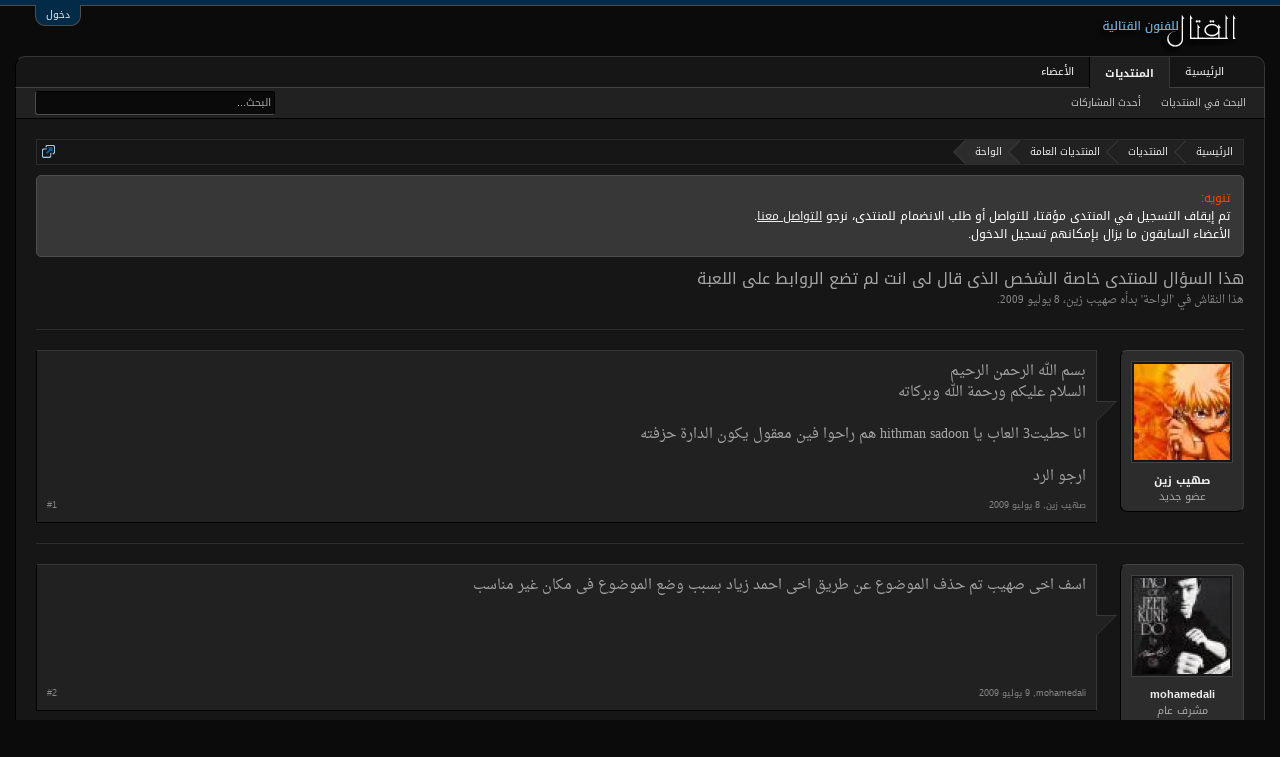

--- FILE ---
content_type: text/html; charset=UTF-8
request_url: https://www.algetal.com/montada/threads/3168/
body_size: 9731
content:
<!DOCTYPE html>
<html id="XenForo" lang="ar-AR" dir="RTL" class="Public NoJs LoggedOut NoSidebar RunDeferred Responsive" xmlns:fb="http://www.facebook.com/2008/fbml">
<head>

	<meta charset="utf-8" />
	<meta http-equiv="X-UA-Compatible" content="IE=Edge,chrome=1" />
	
		<meta name="viewport" content="width=device-width, initial-scale=1" />
	
	
		<base href="https://www.algetal.com/montada/" />
		<script>
			var _b = document.getElementsByTagName('base')[0], _bH = "https://www.algetal.com/montada/";
			if (_b && _b.href != _bH) _b.href = _bH;
		</script>
	

	<title>هذا السؤال للمنتدى خاصة الشخص الذى قال لى انت لم تضع الروابط على اللعبة | منتديات القتال</title>
	
	<noscript><style>.JsOnly, .jsOnly { display: none !important; }</style></noscript>
	<link rel="stylesheet" href="css.php?css=xenforo,form,public&amp;style=2&amp;dir=RTL&amp;d=1600744873" />
	<link rel="stylesheet" href="css.php?css=bb_code,facebook,google,login_bar,message,message_user_info,notices,panel_scroller,share_page,thread_view,twitter&amp;style=2&amp;dir=RTL&amp;d=1600744873" />
	
	

	<script>

	(function(i,s,o,g,r,a,m){i['GoogleAnalyticsObject']=r;i[r]=i[r]||function(){
	(i[r].q=i[r].q||[]).push(arguments)},i[r].l=1*new Date();a=s.createElement(o),
	m=s.getElementsByTagName(o)[0];a.async=1;a.src=g;m.parentNode.insertBefore(a,m)
	})(window,document,'script','//www.google-analytics.com/analytics.js','ga');
	
	ga('create', 'UA-16561299-1', 'auto');
	ga('send', 'pageview');

</script>
		<script src="js/jquery/jquery-1.11.0.min.js"></script>	
		
	<script src="js/xenforo/xenforo.js?_v=1f74c37e"></script>

	
	<link rel="apple-touch-icon" href="https://www.algetal.com/montada/styles/algetalx/xenforo/logo.og.png" />
	<link rel="alternate" type="application/rss+xml" title="RSS feed for منتديات القتال" href="forums/-/index.rss" />
	
	
	<link rel="canonical" href="http://www.algetal.com/montada/threads/3168/" />
	<meta name="description" content="بسم الله الرحمن الرحيم 
السلام عليكم ورحمة الله وبركاته 

انا حطيت3 العاب يا hithman sadoon هم راحوا فين معقول يكون الدارة حزفته 

ارجو الرد" />
	<meta property="og:site_name" content="منتديات القتال" />
	<meta property="og:image" content="https://www.algetal.com/montada/data/avatars/m/1/1755.jpg?1422843337" />
	<meta property="og:image" content="https://www.algetal.com/montada/styles/algetalx/xenforo/logo.og.png" />
	<meta property="og:type" content="article" />
	<meta property="og:url" content="http://www.algetal.com/montada/threads/3168/" />
	<meta property="og:title" content="هذا السؤال للمنتدى خاصة الشخص الذى قال لى انت لم تضع الروابط على اللعبة" />
	<meta property="og:description" content="بسم الله الرحمن الرحيم 
السلام عليكم ورحمة الله وبركاته 

انا حطيت3 العاب يا hithman sadoon هم راحوا فين معقول يكون الدارة حزفته 

ارجو الرد" />
	
	<meta property="fb:app_id" content="787138684674777" />
	


</head>

<body class="node29 node27 SelectQuotable">



	

<div id="loginBar">
	<div class="pageWidth">
		<div class="pageContent">	
			<h3 id="loginBarHandle">
				<label for="LoginControl"><a href="login/" class="concealed noOutline">دخول</a></label>
			</h3>
			
			<span class="helper"></span>

			
		</div>
	</div>
</div>


<div id="headerMover">
	<div id="headerProxy"></div>

<div id="content" class="thread_view">
	<div class="pageWidth">
		<div class="pageContent">
			<!-- main content area -->
			
			
			
			
						
						
						
						
						<div class="breadBoxTop ">
							
							

<nav>
	
		
			
				
			
		
			
				
			
		
	

	<fieldset class="breadcrumb">
		<a href="misc/quick-navigation-menu?selected=node-29" class="OverlayTrigger jumpMenuTrigger" data-cacheOverlay="true" title="فتح قائمة الانتقال السريع"><!--Jump to...--></a>
			
		<div class="boardTitle"><strong>منتديات القتال</strong></div>
		
		<span class="crumbs">
			
				<span class="crust homeCrumb" itemscope="itemscope" itemtype="http://data-vocabulary.org/Breadcrumb">
					<a href="http://www.algetal.com" class="crumb" rel="up" itemprop="url"><span itemprop="title">الرئيسية</span></a>
					<span class="arrow"><span></span></span>
				</span>
			
			
			
				<span class="crust selectedTabCrumb" itemscope="itemscope" itemtype="http://data-vocabulary.org/Breadcrumb">
					<a href="https://www.algetal.com/montada/" class="crumb" rel="up" itemprop="url"><span itemprop="title">المنتديات</span></a>
					<span class="arrow"><span>&gt;</span></span>
				</span>
			
			
			
				
					<span class="crust" itemscope="itemscope" itemtype="http://data-vocabulary.org/Breadcrumb">
						<a href="https://www.algetal.com/montada/.#27" class="crumb" rel="up" itemprop="url"><span itemprop="title">المنتديات العامة</span></a>
						<span class="arrow"><span>&gt;</span></span>
					</span>
				
					<span class="crust" itemscope="itemscope" itemtype="http://data-vocabulary.org/Breadcrumb">
						<a href="https://www.algetal.com/montada/forums/29/" class="crumb" rel="up" itemprop="url"><span itemprop="title">الواحة</span></a>
						<span class="arrow"><span>&gt;</span></span>
					</span>
				
			
		</span>
	</fieldset>
</nav>
						</div>
						
						
						
					
						<!--[if lt IE 8]>
							<p class="importantMessage">You are using an out of date browser. It  may not display this or other websites correctly.<br />You should upgrade or use an <a href="https://www.google.com/chrome/browser/" target="_blank">alternative browser</a>.</p>
						<![endif]-->

						
						





<div class="PanelScroller Notices" data-vertical="0" data-speed="400" data-interval="4000">
	<div class="scrollContainer">
		<div class="PanelContainer">
			<ol class="Panels">
				
					<li class="panel Notice DismissParent notice_1 " data-notice="1">
	
	<div class="baseHtml noticeContent"><div style="color: orangered;">تنويه:</div>
<div style="color: white;">
<div>
تم إيقاف التسجيل في المنتدى مؤقتا، للتواصل أو طلب الانضمام للمنتدى، نرجو <a style="text-decoration: underline;" href="http://www.algetal.com/montada/misc/contact">التواصل معنا</a>.
</div>
<div>
الأعضاء السابقون ما يزال بإمكانهم تسجيل الدخول.
</div>
</div></div>
	
	
</li>
				
			</ol>
		</div>
	</div>
	
	
</div>



						
						
						
						
												
							<!-- h1 title, description -->
							<div class="titleBar">
								
								<h1>هذا السؤال للمنتدى خاصة الشخص الذى قال لى انت لم تضع الروابط على اللعبة</h1>
								
								<p id="pageDescription" class="muted ">
	هذا النقاش في '<a href="forums/29/">الواحة</a>' بدأه <a href="members/1755/" class="username" dir="auto">صهيب زين</a>، <a href="threads/3168/"><span class="DateTime" title="8 يوليو 2009 الساعة 20:55">‏8 يوليو 2009</span></a>.
</p>
							</div>
						
						
						
						
						
						<!-- main template -->
						



























	




<div class="pageNavLinkGroup">
	<div class="linkGroup SelectionCountContainer">
		
		
	</div>

	
</div>





<form action="inline-mod/post/switch" method="post"
	class="InlineModForm section"
	data-cookieName="posts"
	data-controls="#InlineModControls"
	data-imodOptions="#ModerationSelect option">

	<ol class="messageList" id="messageList">
		
			
				


<li id="post-23837" class="message   " data-author="صهيب زين">

	

<div class="messageUserInfo" itemscope="itemscope" itemtype="http://data-vocabulary.org/Person">	
<div class="messageUserBlock ">
	
		<div class="avatarHolder">
			<span class="helper"></span>
			<a href="members/1755/" class="avatar Av1755m" data-avatarhtml="true"><img src="data/avatars/m/1/1755.jpg?1422843337" width="96" height="96" alt="صهيب زين" /></a>
			
			<!-- slot: message_user_info_avatar -->
		</div>
	


	
		<h3 class="userText">
			<a href="members/1755/" class="username" dir="auto" itemprop="name">صهيب زين</a>
			<em class="userTitle" itemprop="title">عضو جديد</em>
			
			<!-- slot: message_user_info_text -->
		</h3>
	
		
	
		


</div>
</div>

	<div class="messageInfo primaryContent">
		
		
		
		
		
		<div class="messageContent">		
			<article>
				<blockquote class="messageText SelectQuoteContainer ugc baseHtml">
					
					بسم الله الرحمن الرحيم <br />
السلام عليكم ورحمة الله وبركاته <br />
<br />
انا حطيت3 العاب يا hithman sadoon هم راحوا فين معقول يكون الدارة حزفته <br />
<br />
ارجو الرد
					<div class="messageTextEndMarker">&nbsp;</div>
				</blockquote>
			</article>
			
			
		</div>
		
		
		
		
		
		
		
				
		<div class="messageMeta ToggleTriggerAnchor">
			
			<div class="privateControls">
				
				<span class="item muted">
					<span class="authorEnd"><a href="members/1755/" class="username author" dir="auto">صهيب زين</a>,</span>
					<a href="threads/3168/" title="Permalink" class="datePermalink"><span class="DateTime" title="8 يوليو 2009 الساعة 20:55">‏8 يوليو 2009</span></a>
				</span>
				
				
				
				
				
				
				
				
				
				
				
			</div>
			
			<div class="publicControls">
				<a href="threads/3168/" title="Permalink" class="item muted postNumber hashPermalink OverlayTrigger" data-href="posts/23837/permalink">#1</a>
				
				
				
				
			</div>
		</div>
	
		
		<div id="likes-post-23837"></div>
		
		<span class="arrow"><span></span></span>
	</div>

	
	
	
	
</li>
			
		
			
				


<li id="post-23873" class="message   " data-author="mohamedali">

	

<div class="messageUserInfo" itemscope="itemscope" itemtype="http://data-vocabulary.org/Person">	
<div class="messageUserBlock ">
	
		<div class="avatarHolder">
			<span class="helper"></span>
			<a href="members/53/" class="avatar Av53m" data-avatarhtml="true"><img src="data/avatars/m/0/53.jpg?1422843336" width="96" height="96" alt="mohamedali" /></a>
			
			<!-- slot: message_user_info_avatar -->
		</div>
	


	
		<h3 class="userText">
			<a href="members/53/" class="username" dir="auto" itemprop="name">mohamedali</a>
			<em class="userTitle" itemprop="title">مشرف عام</em>
			
			<!-- slot: message_user_info_text -->
		</h3>
	
		
	
		


</div>
</div>

	<div class="messageInfo primaryContent">
		
		
		
		
		
		<div class="messageContent">		
			<article>
				<blockquote class="messageText SelectQuoteContainer ugc baseHtml">
					
					اسف اخى صهيب تم حذف الموضوع عن طريق اخى احمد زياد بسبب وضع الموضوع فى مكان غير مناسب
					<div class="messageTextEndMarker">&nbsp;</div>
				</blockquote>
			</article>
			
			
		</div>
		
		
		
		
		
		
		
				
		<div class="messageMeta ToggleTriggerAnchor">
			
			<div class="privateControls">
				
				<span class="item muted">
					<span class="authorEnd"><a href="members/53/" class="username author" dir="auto">mohamedali</a>,</span>
					<a href="threads/3168/#post-23873" title="Permalink" class="datePermalink"><span class="DateTime" title="9 يوليو 2009 الساعة 00:24">‏9 يوليو 2009</span></a>
				</span>
				
				
				
				
				
				
				
				
				
				
				
			</div>
			
			<div class="publicControls">
				<a href="threads/3168/#post-23873" title="Permalink" class="item muted postNumber hashPermalink OverlayTrigger" data-href="posts/23873/permalink">#2</a>
				
				
				
				
			</div>
		</div>
	
		
		<div id="likes-post-23873"></div>
		
		<span class="arrow"><span></span></span>
	</div>

	
	
	
	
</li>
			
		
			
				


<li id="post-23902" class="message   " data-author="ahmed zeaad">

	

<div class="messageUserInfo" itemscope="itemscope" itemtype="http://data-vocabulary.org/Person">	
<div class="messageUserBlock ">
	
		<div class="avatarHolder">
			<span class="helper"></span>
			<a href="members/62/" class="avatar Av62m" data-avatarhtml="true"><img src="data/avatars/m/0/62.jpg?1422843336" width="96" height="96" alt="ahmed zeaad" /></a>
			
			<!-- slot: message_user_info_avatar -->
		</div>
	


	
		<h3 class="userText">
			<a href="members/62/" class="username" dir="auto" itemprop="name">ahmed zeaad</a>
			<em class="userTitle" itemprop="title">عضو جديد</em>
			
			<!-- slot: message_user_info_text -->
		</h3>
	
		
	
		


</div>
</div>

	<div class="messageInfo primaryContent">
		
		
		
		
		
		<div class="messageContent">		
			<article>
				<blockquote class="messageText SelectQuoteContainer ugc baseHtml">
					
					أخي عمرك في حياتك شوفت قسم برامج فيييه العاب <br />
<br />
<br />
وبعدين دا برضو قسم برامج مش قسم شكاوي <br />
<br />
<br />
ينقل
					<div class="messageTextEndMarker">&nbsp;</div>
				</blockquote>
			</article>
			
			
		</div>
		
		
		
		
		
		
		
				
		<div class="messageMeta ToggleTriggerAnchor">
			
			<div class="privateControls">
				
				<span class="item muted">
					<span class="authorEnd"><a href="members/62/" class="username author" dir="auto">ahmed zeaad</a>,</span>
					<a href="threads/3168/#post-23902" title="Permalink" class="datePermalink"><span class="DateTime" title="9 يوليو 2009 الساعة 16:16">‏9 يوليو 2009</span></a>
				</span>
				
				
				
				
				
				
				
				
				
				
				
			</div>
			
			<div class="publicControls">
				<a href="threads/3168/#post-23902" title="Permalink" class="item muted postNumber hashPermalink OverlayTrigger" data-href="posts/23902/permalink">#3</a>
				
				
				
				
			</div>
		</div>
	
		
		<div id="likes-post-23902"></div>
		
		<span class="arrow"><span></span></span>
	</div>

	
	
	
	
</li>
			
		
			
				


<li id="post-23916" class="message   " data-author="Haitham sadoon">

	

<div class="messageUserInfo" itemscope="itemscope" itemtype="http://data-vocabulary.org/Person">	
<div class="messageUserBlock ">
	
		<div class="avatarHolder">
			<span class="helper"></span>
			<a href="members/530/" class="avatar Av530m" data-avatarhtml="true"><img src="data/avatars/m/0/530.jpg?1422843336" width="96" height="96" alt="Haitham sadoon" /></a>
			
			<!-- slot: message_user_info_avatar -->
		</div>
	


	
		<h3 class="userText">
			<a href="members/530/" class="username" dir="auto" itemprop="name">Haitham sadoon</a>
			<em class="userTitle" itemprop="title">مشرف</em>
			
			<!-- slot: message_user_info_text -->
		</h3>
	
		
	
		


</div>
</div>

	<div class="messageInfo primaryContent">
		
		
		
		
		
		<div class="messageContent">		
			<article>
				<blockquote class="messageText SelectQuoteContainer ugc baseHtml">
					
					[font=&quot;arial black&quot;]وصلت الفكرة وفهم السبب جزيت خيرا[/font]
					<div class="messageTextEndMarker">&nbsp;</div>
				</blockquote>
			</article>
			
			
		</div>
		
		
		
		
		
		
		
				
		<div class="messageMeta ToggleTriggerAnchor">
			
			<div class="privateControls">
				
				<span class="item muted">
					<span class="authorEnd"><a href="members/530/" class="username author" dir="auto">Haitham sadoon</a>,</span>
					<a href="threads/3168/#post-23916" title="Permalink" class="datePermalink"><span class="DateTime" title="9 يوليو 2009 الساعة 20:39">‏9 يوليو 2009</span></a>
				</span>
				
				
				
				
				
				
				
				
				
				
				
			</div>
			
			<div class="publicControls">
				<a href="threads/3168/#post-23916" title="Permalink" class="item muted postNumber hashPermalink OverlayTrigger" data-href="posts/23916/permalink">#4</a>
				
				
				
				
			</div>
		</div>
	
		
		<div id="likes-post-23916"></div>
		
		<span class="arrow"><span></span></span>
	</div>

	
	
	
	
</li>
			
		
			
				


<li id="post-23920" class="message   " data-author="Deadly End">

	

<div class="messageUserInfo" itemscope="itemscope" itemtype="http://data-vocabulary.org/Person">	
<div class="messageUserBlock ">
	
		<div class="avatarHolder">
			<span class="helper"></span>
			<a href="members/1000/" class="avatar Av1000m" data-avatarhtml="true"><img src="data/avatars/m/1/1000.jpg?1422843337" width="96" height="96" alt="Deadly End" /></a>
			
			<!-- slot: message_user_info_avatar -->
		</div>
	


	
		<h3 class="userText">
			<a href="members/1000/" class="username" dir="auto" itemprop="name">Deadly End</a>
			<em class="userTitle" itemprop="title">مراقب</em>
			
			<!-- slot: message_user_info_text -->
		</h3>
	
		
	
		


</div>
</div>

	<div class="messageInfo primaryContent">
		
		
		
		
		
		<div class="messageContent">		
			<article>
				<blockquote class="messageText SelectQuoteContainer ugc baseHtml">
					
					برأيي انسب مكان للالعاب هو قسم الكمبيوتر على الاقل مؤقتا<br />
بعد اذن مشرف قسم الكمبيوتر طبعا<br />
واعتقد انه ان كان هناك الكثير من مواضيع الالعاب فسيكون هناك قسم مخصص لها
					<div class="messageTextEndMarker">&nbsp;</div>
				</blockquote>
			</article>
			
			
		</div>
		
		
		
		
		
		
		
				
		<div class="messageMeta ToggleTriggerAnchor">
			
			<div class="privateControls">
				
				<span class="item muted">
					<span class="authorEnd"><a href="members/1000/" class="username author" dir="auto">Deadly End</a>,</span>
					<a href="threads/3168/#post-23920" title="Permalink" class="datePermalink"><span class="DateTime" title="9 يوليو 2009 الساعة 21:20">‏9 يوليو 2009</span></a>
				</span>
				
				
				
				
				
				
				
				
				
				
				
			</div>
			
			<div class="publicControls">
				<a href="threads/3168/#post-23920" title="Permalink" class="item muted postNumber hashPermalink OverlayTrigger" data-href="posts/23920/permalink">#5</a>
				
				
				
				
			</div>
		</div>
	
		
		<div id="likes-post-23920"></div>
		
		<span class="arrow"><span></span></span>
	</div>

	
	
	
	
</li>
			
		
		
	</ol>

	

	<input type="hidden" name="_xfToken" value="" />

</form>

	<div class="pageNavLinkGroup">
			
				<div class="linkGroup">
					
						<label for="LoginControl"><a href="login/" class="concealed element">(يتوجب عليك تسجيل الدخول حتى تتمكن من المشاركة في النقاش.)</a></label>
					
				</div>
			
			<div class="linkGroup" style="display: none"><a href="javascript:" class="muted JsOnly DisplayIgnoredContent Tooltip" title="Show hidden content by ">Show Ignored Content</a></div>

			
	</div>












	



	

	<div class="sharePage">
		<h3 class="textHeading larger">شارك هذه الصفحة</h3>
		
			
			
				<div class="tweet shareControl">
					<a href="https://twitter.com/share" class="twitter-share-button"
						data-count="horizontal"
						data-lang="ar-AR"
						data-url="http://www.algetal.com/montada/threads/3168/"
						data-text="هذا السؤال للمنتدى خاصة الشخص الذى قال لى انت لم تضع الروابط على اللعبة"
						data-via="algetal"
						>Tweet</a>
				</div>
			
			
				<div class="plusone shareControl">
					<div class="g-plusone" data-size="medium" data-count="true" data-href="http://www.algetal.com/montada/threads/3168/"></div>
				</div>
			
			
				<div class="facebookLike shareControl">
					
					<div class="fb-like" data-href="http://www.algetal.com/montada/threads/3168/" data-width="400" data-layout="standard" data-action="like" data-show-faces="true" data-colorscheme="dark"></div>
				</div>
			
			
		
	</div>

						
						
						
						
							<!-- login form, to be moved to the upper drop-down -->
							







<form action="login/login" method="post" class="xenForm eAuth" id="login" style="display:none">

	
		<ul id="eAuthUnit">
			
				
				
					
					<li><a href="register/facebook?reg=1" class="fbLogin" tabindex="110"><span>الدخول عبر فيس بوك</span></a></li>
				
				
				
					
					<li><a href="register/twitter?reg=1" class="twitterLogin" tabindex="110"><span>الدخول عبر تويتر</span></a></li>
				
				
				
					
					<li><span class="googleLogin GoogleLogin JsOnly" tabindex="110" data-client-id="636266607278-ufj4t60cscbp9pf91pp7mqjrqdkv2l2h.apps.googleusercontent.com" data-redirect-url="register/google?code=__CODE__&amp;csrf=d9mt4bXWL2pprXbA"><span>الدخول عبر قوقل</span></span></li>
				
				
			
		</ul>
	

	<div class="ctrlWrapper">
		<dl class="ctrlUnit">
			<dt><label for="LoginControl">اسمك أو عنوان بريدك الإليكتروني:</label></dt>
			<dd><input type="text" name="login" id="LoginControl" class="textCtrl" tabindex="101" /></dd>
		</dl>
	
	
		<dl class="ctrlUnit">
			<dt>
				<label for="ctrl_password">كلمة المرور:</label>
			</dt>
			<dd>
				<input type="password" name="password" class="textCtrl" id="ctrl_password" tabindex="102" />
				<div class="lostPasswordLogin"><a href="lost-password/" class="OverlayTrigger OverlayCloser" tabindex="106">نسيت كلمة المرور؟</a></div>
			</dd>
		</dl>
	
		
		<dl class="ctrlUnit submitUnit">
			<dt></dt>
			<dd>
				<input type="submit" class="button primary" value="دخول" tabindex="104" data-loginPhrase="دخول" data-signupPhrase="التسجيل" />
				<label for="ctrl_remember" class="rememberPassword"><input type="checkbox" name="remember" value="1" id="ctrl_remember" tabindex="103" /> البقاء مسجلا الدخول</label>
			</dd>
		</dl>
	</div>

	<input type="hidden" name="cookie_check" value="1" />
	<input type="hidden" name="redirect" value="/montada/threads/3168/" />
	<input type="hidden" name="_xfToken" value="" />

</form>
						
						
					
			
						
			<div class="breadBoxBottom">

<nav>
	

	<fieldset class="breadcrumb">
		<a href="misc/quick-navigation-menu?selected=node-29" class="OverlayTrigger jumpMenuTrigger" data-cacheOverlay="true" title="فتح قائمة الانتقال السريع"><!--Jump to...--></a>
			
		<div class="boardTitle"><strong>منتديات القتال</strong></div>
		
		<span class="crumbs">
			
				<span class="crust homeCrumb">
					<a href="http://www.algetal.com" class="crumb"><span>الرئيسية</span></a>
					<span class="arrow"><span></span></span>
				</span>
			
			
			
				<span class="crust selectedTabCrumb">
					<a href="https://www.algetal.com/montada/" class="crumb"><span>المنتديات</span></a>
					<span class="arrow"><span>&gt;</span></span>
				</span>
			
			
			
				
					<span class="crust">
						<a href="https://www.algetal.com/montada/.#27" class="crumb"><span>المنتديات العامة</span></a>
						<span class="arrow"><span>&gt;</span></span>
					</span>
				
					<span class="crust">
						<a href="https://www.algetal.com/montada/forums/29/" class="crumb"><span>الواحة</span></a>
						<span class="arrow"><span>&gt;</span></span>
					</span>
				
			
		</span>
	</fieldset>
</nav></div>
			
						
			
						
		</div>
	</div>
</div>

<header>
	


<div id="header">
	<div id="logoBlock">
	<div class="pageWidth">
		<div class="pageContent">
			
			
			<div id="logo"><a href="http://www.algetal.com">
				<span></span>
				<img src="styles/algetalx/xenforo/logo.png" alt="منتديات القتال" />
			</a></div>
			
			<span class="helper"></span>
		</div>
	</div>
</div>
	

<div id="navigation" class="pageWidth withSearch">
	<div class="pageContent">
		<nav>

<div class="navTabs">
	<ul class="publicTabs">
	
		<!-- home -->
		
			<li class="navTab home PopupClosed"><a href="http://www.algetal.com" class="navLink">الرئيسية</a></li>
		
		
		
		<!-- extra tabs: home -->
		
		
		
		<!-- forums -->
		
			<li class="navTab forums selected">
			
				<a href="https://www.algetal.com/montada/" class="navLink">المنتديات</a>
				<a href="https://www.algetal.com/montada/" class="SplitCtrl" rel="Menu"></a>
				
				<div class="tabLinks forumsTabLinks">
					<div class="primaryContent menuHeader">
						<h3>المنتديات</h3>
						<div class="muted">روابط سريعة</div>
					</div>
					<ul class="secondaryContent blockLinksList">
					
						
						<li><a href="search/?type=post">البحث في المنتديات</a></li>
						
						<li><a href="find-new/posts" rel="nofollow">أحدث المشاركات</a></li>
					
					</ul>
				</div>
			</li>
		
		
		
		<!-- extra tabs: middle -->
		
		
		
		<!-- members -->
		
			<li class="navTab members Popup PopupControl PopupClosed">
			
				<a href="https://www.algetal.com/montada/members/" class="navLink">الأعضاء</a>
				<a href="https://www.algetal.com/montada/members/" class="SplitCtrl" rel="Menu"></a>
				
				<div class="Menu JsOnly tabMenu membersTabLinks">
					<div class="primaryContent menuHeader">
						<h3>الأعضاء</h3>
						<div class="muted">روابط سريعة</div>
					</div>
					<ul class="secondaryContent blockLinksList">
					
						<li><a href="members/">الأعضاء المميزون</a></li>
						<li><a href="members/list">الأعضاء المسجلون</a></li>
						<li><a href="online/">الزوار المتواجدون</a></li>
						<li><a href="recent-activity/">أحدث الأنشطة</a></li>
						<li><a href="find-new/profile-posts">تحديثات الملفات الشخصية</a></li>
					
					</ul>
				</div>
			</li>
						
		
		<!-- extra tabs: end -->
		

		<!-- responsive popup -->
		<li class="navTab navigationHiddenTabs Popup PopupControl PopupClosed" style="display:none">	
						
			<a rel="Menu" class="navLink NoPopupGadget"><span class="menuIcon">Menu</span></a>
			
			<div class="Menu JsOnly blockLinksList primaryContent" id="NavigationHiddenMenu"></div>
		</li>
			
		
		<!-- no selection -->
		
		
	</ul>
	
	
</div>

<span class="helper"></span>
			
		</nav>	
	</div>
</div>
	

<div id="searchBar" class="pageWidth">
	
	<span id="QuickSearchPlaceholder" title="البحث">البحث</span>
	<fieldset id="QuickSearch">
		<form action="search/search" method="post" class="formPopup">
			
			<div class="primaryControls">
				<!-- block: primaryControls -->
				<input type="search" name="keywords" value="" class="textCtrl" placeholder="البحث..." title="أدخل بحثك واضغط على Enter" id="QuickSearchQuery" />				
				<!-- end block: primaryControls -->
			</div>
			
			<div class="secondaryControls">
				<div class="controlsWrapper">
				
					<!-- block: secondaryControls -->
					<dl class="ctrlUnit">
						<dt></dt>
						<dd><ul>
							<li><label><input type="checkbox" name="title_only" value="1"
								id="search_bar_title_only" class="AutoChecker"
								data-uncheck="#search_bar_thread" /> البحث في العناوين فقط</label></li>
						</ul></dd>
					</dl>
				
					<dl class="ctrlUnit">
						<dt><label for="searchBar_users">أضيفت بواسطة العضو:</label></dt>
						<dd>
							<input type="text" name="users" value="" class="textCtrl AutoComplete" id="searchBar_users" />
							<p class="explain">افصل الأسماء بفاصلة (كوما)</p>
						</dd>
					</dl>
				
					<dl class="ctrlUnit">
						<dt><label for="searchBar_date">أحدث من:</label></dt>
						<dd><input type="date" name="date" value="" class="textCtrl" id="searchBar_date" /></dd>
					</dl>
					
					
					<dl class="ctrlUnit">
						<dt></dt>
						<dd><ul>
								
									<li><label title="Search only هذا السؤال للمنتدى خاصة الشخص الذى قال لى انت لم تضع الروابط على اللعبة"><input type="checkbox" name="type[post][thread_id]" value="3168"
	id="search_bar_thread" class="AutoChecker"
	data-uncheck="#search_bar_title_only, #search_bar_nodes" /> البحث في هذا الموضوع فقط</label></li>
								
									<li><label title="Search only الواحة"><input type="checkbox" name="nodes[]" value="29"
	id="search_bar_nodes" class="Disabler AutoChecker" checked="checked"
	data-uncheck="#search_bar_thread" /> البحث في هذا المنتدى فقط</label>
	<ul id="search_bar_nodes_Disabler">
		<li><label><input type="checkbox" name="type[post][group_discussion]" value="1"
			id="search_bar_group_discussion" class="AutoChecker"
			data-uncheck="#search_bar_thread" /> عرض النتائج كمواضيع</label></li>
	</ul></li>
								
						</ul></dd>
					</dl>
					
				</div>
				<!-- end block: secondaryControls -->
				
				<dl class="ctrlUnit submitUnit">
					<dt></dt>
					<dd>
						<input type="submit" value="البحث" class="button primary Tooltip" title="ابحث الآن" />
						<div class="Popup" id="commonSearches">
							<a rel="Menu" class="button NoPopupGadget Tooltip" title="روابط بحث مفيدة" data-tipclass="flipped"><span class="arrowWidget"></span></a>
							<div class="Menu">
								<div class="primaryContent menuHeader">
									<h3>روابط بحث مفيدة</h3>
								</div>
								<ul class="secondaryContent blockLinksList">
									<!-- block: useful_searches -->
									<li><a href="find-new/posts?recent=1" rel="nofollow">أحدث المشاركات</a></li>
									
									<!-- end block: useful_searches -->
								</ul>
							</div>
						</div>
						<a href="search/" class="button moreOptions Tooltip" title="البحث المتقدم">أكثر...</a>
					</dd>
				</dl>
				
			</div>
			
			<input type="hidden" name="_xfToken" value="" />
		</form>		
	</fieldset>
	
</div>
</div>

	
	
</header>

</div>

<footer>
	


<div class="footer">
	<div class="pageWidth">
		<div class="pageContent">
			
			<dl class="choosers">
				
				
					<dt>اللغة</dt>
					<dd><a href="misc/language?redirect=%2Fmontada%2Fthreads%2F3168%2F" class="OverlayTrigger Tooltip" title="إختيار اللغة" rel="nofollow">Arabic</a></dd>
				
			</dl>
			
			
			<ul class="footerLinks">
			
				
					<li><a href="misc/contact" class="OverlayTrigger" data-overlayOptions="{&quot;fixed&quot;:false}">اتصل بنا</a></li>
				
				<li><a href="help/">المساعدة</a></li>
				<li><a href="http://www.algetal.com" class="homeLink">الرئيسية</a></li>
				<li><a href="/montada/threads/3168/#navigation" class="topLink">أعلى الصفحة</a></li>
				<li><a href="forums/-/index.rss" rel="alternate" class="globalFeed" target="_blank"
					title="RSS feed for منتديات القتال">RSS</a></li>
			
			</ul>
			
			<span class="helper"></span>
		</div>
	</div>
</div>

<div class="footerLegal">
	<div class="pageWidth">
		<div class="pageContent">
			<ul id="legal">
			
				<li><a href="help/terms">الشروط والقوانين</a></li>
				
			
			</ul>
			
			<div id="copyright"><a href="https://xenforo.com" class="concealed">Forum software by XenForo&trade; <span>&copy;2010-2015 XenForo Ltd.</span></a> <br />
<span class="extra_copyright" dir="rtl">حقوق النسخ &copy;2008-<script type="text/javascript">document.write(new Date().getFullYear());</script> القتال. جميع الحقوق محفوظة.
</span></div>
			
		
			
			
			<span class="helper"></span>
		</div>
	</div>	
</div>

</footer>

<script>


jQuery.extend(true, XenForo,
{
	visitor: { user_id: 0 },
	serverTimeInfo:
	{
		now: 1769979899,
		today: 1769979600,
		todayDow: 1
	},
	_lightBoxUniversal: "1",
	_enableOverlays: "1",
	_animationSpeedMultiplier: "1",
	_overlayConfig:
	{
		top: "10%",
		speed: 200,
		closeSpeed: 100,
		mask:
		{
			color: "rgb(255, 255, 255)",
			opacity: "0.5",
			loadSpeed: 200,
			closeSpeed: 100
		}
	},
	_ignoredUsers: [],
	_loadedScripts: {"thread_view":true,"message":true,"bb_code":true,"message_user_info":true,"share_page":true,"login_bar":true,"notices":true,"panel_scroller":true,"facebook":true,"twitter":true,"google":true},
	_cookieConfig: { path: "/", domain: "", prefix: "xf_"},
	_csrfToken: "",
	_csrfRefreshUrl: "login/csrf-token-refresh",
	_jsVersion: "1f74c37e",
	_noSocialLogin: false
});
jQuery.extend(XenForo.phrases,
{
	cancel: "تراجع",

	a_moment_ago:    "قبل لحظة",
	one_minute_ago:  "قبل دقيقة واحدة",
	x_minutes_ago:   " قبل %minutes% دقيقة/دقائق",
	today_at_x:      "اليوم الساعة %time%",
	yesterday_at_x:  "أمس الساعة %time%",
	day_x_at_time_y: "%day% الساعة %time%",

	day0: "الأحد",
	day1: "الإثنين",
	day2: "الثلاثاء",
	day3: "الأربعاء",
	day4: "الخميس",
	day5: "الجمعة",
	day6: "السبت",

	_months: "يناير,فبراير,مارس,أبريل,مايو,يونيو,يوليو,أغسطس,سبتمبر,أكتوبر,نوفمبر,ديسمبر",
	_daysShort: "Sun,Mon,Tue,Wed,Thu,Fri,Sat",

	following_error_occurred: "خطأ",
	server_did_not_respond_in_time_try_again: "The server did not respond in time. Please try again.",
	logging_in: "Logging in",
	click_image_show_full_size_version: "اضغط على الصورة لعرضها بحجمها الكامل.",
	show_hidden_content_by_x: "Show hidden content by {names}"
});

// Facebook Javascript SDK
XenForo.Facebook.appId = "787138684674777";
XenForo.Facebook.forceInit = true;


</script>




</body>
</html>

--- FILE ---
content_type: text/html; charset=utf-8
request_url: https://accounts.google.com/o/oauth2/postmessageRelay?parent=https%3A%2F%2Fwww.algetal.com&jsh=m%3B%2F_%2Fscs%2Fabc-static%2F_%2Fjs%2Fk%3Dgapi.lb.en.2kN9-TZiXrM.O%2Fd%3D1%2Frs%3DAHpOoo_B4hu0FeWRuWHfxnZ3V0WubwN7Qw%2Fm%3D__features__
body_size: 163
content:
<!DOCTYPE html><html><head><title></title><meta http-equiv="content-type" content="text/html; charset=utf-8"><meta http-equiv="X-UA-Compatible" content="IE=edge"><meta name="viewport" content="width=device-width, initial-scale=1, minimum-scale=1, maximum-scale=1, user-scalable=0"><script src='https://ssl.gstatic.com/accounts/o/2580342461-postmessagerelay.js' nonce="IX9jKnOvVdu_ki9DyNGvUw"></script></head><body><script type="text/javascript" src="https://apis.google.com/js/rpc:shindig_random.js?onload=init" nonce="IX9jKnOvVdu_ki9DyNGvUw"></script></body></html>